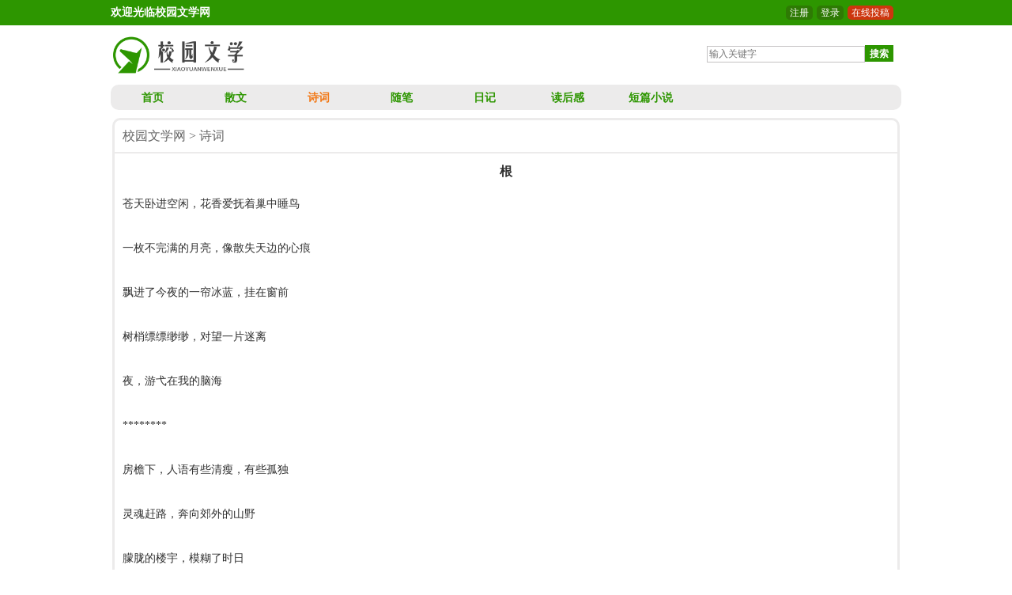

--- FILE ---
content_type: text/html
request_url: http://www.ixywx.com/shici/9307.html
body_size: 3507
content:
<html>
<head>
<meta http-equiv="Content-Type" content="text/html;charset=gb2312">
<meta id="viewport" name="viewport" content="width=device-width; initial-scale=1.0; maximum-scale=1.0; user-scalable=0;">
<meta http-equiv="Cache-Control" content="no-transform"/> 
<meta http-equiv="Cache-Control" content="no-siteapp"/>
<meta name="applicable-device" content="pc,mobile">
<title>根 - 校园文学网</title>
<meta name="keywords" content="根，诗词"/>
<meta name="description" content="晚行的溪水穿越天门，握不住流沙"/>
<link href="/skin/css/stly.css?ver=1.6" rel="stylesheet" type="text/css">
<link rel="shortcut icon" href="/favicon.ico"/>
</head>
<body>
<div class="top">
 <div class="topa"><span><script src="/e/member/login/loginjs.php"></script></span><b class="zy">欢迎光临校园文学网</b></div>
</div>

<div class="zt">
<div class="logo"><span>
<form onSubmit="return checkSearchForm()" method="post" name="searchform" id="searchform" class="searchform" action="/e/search/index.php" >
    <input type="hidden" value="title" name="show"></input>
          <input type="hidden" value="1" name="tempid"></input>
          <input type="hidden" value="news" name="tbname"></input>
          <input name="mid" value="1" type="hidden">
          <input name="dopost" value="search" type="hidden">
      <input class="sru" name="keyboard" type="text" placeholder="输入关键字"><button class="sous" name="submit" type="submit">搜索</button>
    </form>
</span><a href="/"><img src="/skin/img/logo.png" alt="校园文学网" width="177" height="55" border="0"></a></div>
<div class="daoh">
  <ul>
    <li class="wzsy"><a href="/">首页</a></li>
    <li id="lmenu1" class="d1"><a href="/sanwen/">散文</a></li>
    <li id="lmenu2" class="d2"><a href="/shici/">诗词</a></li>
    <li id="lmenu3" class="d3"><a href="/suibi/">随笔</a></li>
    <li id="lmenu5" class="d5"><a href="/riji/">日记</a></li>
    <li id="lmenu6" class="d6"><a href="/dhg/">读后感</a></li>
	<li id="lmenu4" class="d4"><a href="/dpxs/">短篇小说</a></li>
  <div class="qc"></div>
  </ul>
</div>
</div>

<div class="zt">
  <div class="list">
  <div class="lista"><a href="/">校园文学网</a>&nbsp;>&nbsp;<a href="/shici/">诗词</a></div>

<div class="lshow">
	   <div class="lshowa"><h1>根</h1></div>
	   <div class="lshowb">苍天卧进空闲，花香爱抚着巢中睡鸟<br /><br />一枚不完满的月亮，像散失天边的心痕<br /><br />飘进了今夜的一帘冰蓝，挂在窗前<br /><br />树梢缥缥缈缈，对望一片迷离<br /><br />夜，游弋在我的脑海<br /><br />********<br /><br />房檐下，人语有些清瘦，有些孤独<br /><br />灵魂赶路，奔向郊外的山野<br /><br />朦胧的楼宇，模糊了时日<br /><br />没有人心善良，哪来岁月静好<br /><br />三千里烟尘非所恋，洪水，山火，地震<br /><br />月亮下，分享一沓沓粥香灯暖的风景<br /><br /><br />在一纸清静里<br /><br />感谢眼前的遇见<br /><br />********<br /><br />整个城市涂上了微蓝的银色<br /><br />时间失去定义，一切仿佛是人为的存在<br /><br />深宵里，人未眠，思绪像流动的羽毛<br /><br /><br />淡淡的风韵，情依依，恰到好处<br /><br />感慨与天际线交集，写一笔梦对岸<br /><br />********<br /><br />一层层月光中，心默默成熟<br /><br />万家恩爱，如果没有一往情深，怎么能说天长地久<br /><br />读书，观画，弹琴，品茶，醉一场清幽<br /><br /><br />乐安天命的时刻，纯真底蕴，回不去丛林<br /><br />听花落，让大地拥你入怀<br /><br />晚行的溪水穿越天门，握不住流沙<br /><br />当下过分地寂寥，牵动阵阵凉愁<br /><br />一旦真理沉默，必将要抛弃一个时代<br /><br />********<br /><br /><br />皓月，大江，解套一座城，解套混沌中的每一个人<br /><br />天河依依流过温情的月光之乡，谁有资格倾述这一场优雅</div>
	   <div class="spage"></div>
	   <div class="lshowc"><b>时间：</b>2024-06-12 <b>作者：</b>校园文学网 <b>来源：</b>校园文学网 <b>关注：</b><script src=/e/public/ViewClick/?classid=2&id=9307&addclick=1></script></div>
	   <div class="lshowt">诗词推荐</div>
<div class="xad"><script type="text/javascript" src="/skin/js/ad.js?ver=10.1"></script></div>    
	    
<div class="item">  
<ul class="lbt"><li class="lbra"><b><a href="/shici/9308.html" target="_blank">影子的眼泪</a></b></li>
<li class="lbrb">凉爽的风，带着新鲜的泥土味</li>
<li class="lbrc">06-12</li>
</ul>
</div>
 
<div class="item">  
<ul class="lbt"><li class="lbra"><b><a href="/shici/9307.html" target="_blank">根</a></b></li>
<li class="lbrb">晚行的溪水穿越天门，握不住流沙</li>
<li class="lbrc">06-12</li>
</ul>
</div>
 
<div class="item">  
<ul class="lbt"><li class="lbra"><b><a href="/shici/9294.html" target="_blank">迎难而上坚强活</a></b></li>
<li class="lbrb">困难来临无处躲，迎难而上坚强活。</li>
<li class="lbrc">06-03</li>
</ul>
</div>
 
<div class="item">  
<ul class="lbt"><li class="lbra"><b><a href="/shici/9293.html" target="_blank">热闹大可赞</a></b></li>
<li class="lbrb">愿望冬天多太阳，岭上开花更漂亮。</li>
<li class="lbrc">06-03</li>
</ul>
</div>
 
<div class="item">  
<ul class="lbt"><li class="lbra"><b><a href="/shici/9292.html" target="_blank">掬一束微光寻梦而行</a></b></li>
<li class="lbrb">在寻梦的道路上，聚集一道光束</li>
<li class="lbrc">06-03</li>
</ul>
</div>
 
<div class="item">  
<ul class="lbt"><li class="lbra"><b><a href="/shici/9291.html" target="_blank">良师益友读好书</a></b></li>
<li class="lbrb">迷茫困惑找慰藉，良师益友读好书。</li>
<li class="lbrc">06-03</li>
</ul>
</div>
 
<div class="item">  
<ul class="lbt"><li class="lbra"><b><a href="/shici/9283.html" target="_blank">对你好的要记住</a></b></li>
<li class="lbrb">相遇相识多少人，对你好的要记住。</li>
<li class="lbrc">05-25</li>
</ul>
</div>
 
<div class="item">  
<ul class="lbt"><li class="lbra"><b><a href="/shici/9282.html" target="_blank">梦醒了</a></b></li>
<li class="lbrb">梦醒了忽然地感到悲哀，轻轻地叫了自己的名字</li>
<li class="lbrc">05-25</li>
</ul>
</div>

 </div>
</div>
</div>
<div class="copya"><span><script type="text/javascript" src="/skin/js/tj.js"></script></span><a href="http://www.ixywx.com/">校园文学网</a>&copy;版权所有</div>
<script language="javascript">
document.getElementById("lmenu2").className="djs";
document.getElementById("lmenu0").className="db";
</script>
</body>
</html>

--- FILE ---
content_type: text/html; charset=gb2312
request_url: http://www.ixywx.com/e/member/login/loginjs.php
body_size: 321
content:
document.write("<a href=\"/e/member/register/?groupid=1\">注册</a><a href=\"/e/member/login/\">登录</a><b><a href=\"/e/DoInfo/ChangeClass.php?mid=1\">在线投稿</a></b>");


--- FILE ---
content_type: text/css
request_url: http://www.ixywx.com/skin/css/stly.css?ver=1.6
body_size: 2471
content:
body{font-family:"Microsoft YaHei"}
a{margin:0px; padding:0px; list-style-type:none;text-decoration: none;}
html,body,h1,h2,p,span,a,div,ol,ul,li,table,tbody,tfoot,thead,tr,th,td,canvas,from{margin:0;padding:0}
.qc{ clear:both; float:none;}
li{list-style-type:none}
.top{width:100%;height:32px;text-align:left;background-color:#2d9600;line-height:32px;}
.topa{max-width:990px;font-size:18px;margin:0px auto;padding-right:10px;}
.topa span{float:right;font-size:12px;color: #fff;}
.topa span a{font-weight: normal;padding:2px 5px 2px 5px;color: #fff;border-radius: 5px;margin-left:5px;background: #2e7a04;font-size:12px;}
.topa span b a{color: #fff;background: #cd360e}
.topa span a:hover{color: #f2fac6;background: #92ab0a}
.logo{max-width:990px;margin:0px auto;padding-right:10px;}
.logo img{margin:10px 0px 10px 0px;}
.logo span{float:right;margin-top:25px;}
.sru{width:200px;height:21px;font-size:12px;border:1px solid #c4c2c3;display:inline-block;vertical-align:middle;}
.sous{color:#fff;font-weight:bold;cursor:pointer;background-color:#2d9600;font-size:12px;line-height:20px;height:21px;border:0;} 
.sous:hover{background-color:#fe8d3a}
.zt{max-width:1000px;margin:0px auto;}
.ty{width:100%;background-color:#fff;}
.yh{color:#fff;font-weight:bold;cursor:pointer;background-color:#ed6c00;font-size:14px;line-height:24px;height:28px;border:0;border-radius:3px} 
.yh:hover{background-color:#ff6766}	
.daoh{height:32px;line-height:31px;background-color:#ecebeb;border-radius:10px;}
.daoh ul li{float:left;width:105px;text-align:center;}
.daoh a{color: #2d9600;font-size:14px;font-weight: bold;}
.daoh a:hover,.lista a:hover{color:#ef914c;}
.list{width:100%;max-width:990px;margin:0px auto;background-color:#fff;margin-top:10px;margin-bottom:15px;}
.header{font-size:14px;}
.zy{color:#fff;font-size:14px;}
.zt14{font-size:14px;}
.zt14s{font-size:14px;}
.xad{margin:0px auto;max-width:980px;padding:10px 0px 10px 0px;border-bottom:1px #d7d5d5 dotted;margin:0px 10px 0px 10px;}
.xad a{color:#434343;font-size:16px;font-weight: bold;}
.xad a:hover{color:#e11616;}
.header{font-size:14px;color: #3aa400; font-weight: bold;}
.tableborder td{padding:3px;font-size:12px;}
.header a{color: #3aa400;font-size:14px}
.tableborder a{color: #4a4b4a;font-size:12px;}
.tableborder a:hover{color: #3aa400;}
.tableborder{font-size:14px;}
table tr td{font-size:14px;padding:3px;}
table tr td a{font-size:14px;color: #4a4b4a;} 
.tougao{font-size:14px;line-height:26px;padding:10px;color:#666;min-height:800px}
.tougao b{color:#0b3483}
.tougao table{margin:6px 0px 6px 0px;}
.tougao b a{color:#dd0a23}
.djtg a{border-radius: 5px;background:#2e7a04;padding:2px 5px 2px 5px;color: #fff;font-size:14px;}
.djtg a:hover{background:#e80909}
.zti14{font-size:14px;padding-left:5px;}
.lj a{color:#666;}
.lj a:hover{color:#e11616;}
.zt{margin-bottom:10px;}
.zt_r a:hover{color: #FF3300;}
.zt_l {width:709px;float:left;}
.zt_la{margin-top:10px;}
.zt_la img{border-radius:10px;}
.zt_r {float:left;width:291px;}
.item{padding:5px 0px 5px 0px;line-height:25px;border-bottom:1px #c7c5c5 dotted;color:#666;margin:0px 10px 0px 10px;}
.item a,.itemzx a,.mbr a{color:#434343;}
.item a:hover,.itemzx a:hover,.mbr a:hover,.ad a:hover{color: #FF0000;}
.lbl{width:18.5%;float:left}
.lbls{width:26.5%;float:left}
.lbl img,.lbls img{margin-top:6px;border-radius:5px;}
.lbr{width:81.5%;float:left;line-height:24px}
.lbrs{width:73.5%;float:left;line-height:24px}
.lbra{font-size:16px;padding:5px 0px 3px 0px;}
.lbrb{font-size:14px;}
.lbrc{font-size:12px;color: #9a9b9a;}
.title{padding-left:10px;padding-right:10px;height:40px; border-bottom:2px #ecebeb solid;line-height:40px;color:#f36021}
.title a,.zt_r_d a{color:#2d9600}
.zt_lb{border-radius:10px;border:3px solid #ecebeb;margin-top:10px;width:679px;}

.zt_ra{border-radius:10px;border:3px solid #ecebeb;margin-top:10px;}
.zt_r_d{padding-left:10px;padding-right:10px;height:40px;border-bottom:2px #ecebeb solid;line-height:40px;color:#2d9600}
.zt_r_c{margin-bottom:10px;padding-top:3px;padding-right:8px;padding-bottom:0px;padding-left:10px;}
.zt_r_c ul{font-size:12px;line-height:30px;color: #666;border-bottom:1px #c7c5c5 dotted;}
.zt_r_c a,.zt_r_cs a{color:#1a1a1a}
.zt_r_cs{font-size:12px;padding:5px 0px 10px 10px;}
.zt_r_cs ul{font-size:12px;line-height:20px;color: #666;width:33.3%;float:left}

.list{border-radius:10px;border:3px solid #ecebeb;}
.lista{padding-left:10px;padding-right:10px;height:40px;border-bottom:2px #ecebeb solid;line-height:40px;color:#666}
.lista a{color:#666;}

.lshowa h1 {font-size:16px;text-align: center;color: #303030;line-height:25px;height:40px;padding-top:10px;}
.lshowb {font-size: 14px;line-height:28px;color: #303030;padding-right:10px;padding-left:10px;overflow:hidden;max-width:960px;}
.lshowb p,.lshowb br{margin-bottom: 5px;}
.lshowc {font-size: 12px;line-height:28px;color: #666;text-align:right;padding-right:10px;border-top:1px #ecebeb solid;border-bottom:1px #ecebeb solid;}
.lshowt{font-size:14px;color:#f36021;padding-left:10px;line-height:32px;height:32px;font-size: 16px;font-weight: bold;border-bottom:1px #ecebeb solid;}
.copya{height:28px;line-height:28px;background-color:#ecebeb;border-radius:10px;font-size:12px;max-width:980px;margin:0px auto;color:#666;padding-left:10px;padding-right:10px;}
.copya a{color:#666}
.copya a:hover{color:#ed6c00;}
.copya span{float:right;}
.page,.spage {	
	height:20px;
	line-height:20px;
	text-align:center;
	color:#2b2c2b;
	font-size:14px;font-family: "微软雅黑";
        padding-top:10px;
        padding-bottom:25px;
}
.pageju,.spage{clear:both;height:1px;line-height:1px;}
.page a,.spage a {
	color: #2b2c2b;
	text-decoration: none;
	border:1px solid #CCCCCC;
	font-size:14px;
	font-weight: normal;
	margin-top: 0;
	margin-right: 3px;
	margin-bottom: 0;
	margin-left: 1px;
	padding-top: 2px;
	padding-right: 5px;
	padding-bottom: 2px;
	padding-left: 5px;font-family: "微软雅黑";border-radius:5px;
}
.page a:hover ,.spage a:hover {
	color: #fff;
	text-decoration: none;
	border:1px solid #795405;
	background-color: #d91c29;
}
.page span,.spage span{
	color: #fff;
	text-decoration: none;
	border:1px solid #795405;
	background-color: #006600;
	margin-top: 0;
	margin-right: 3px;
	margin-bottom: 0;
	margin-left: 2px;
	padding-top: 2px;
	padding-right: 2px;
	padding-bottom: 2px;
	padding-left: 5px;
}
.djs a{color:#f27a19;}
.djs a:hover{color:#c78f16;}
@media(max-width:960px)
{.zt_la,.zt_r,.logo span{display:none}
.zt_lb,.zt_l{width:100%}
.zt_lb{border-radius:0px;border:0px solid #ecebeb;margin-top:0px;}
.dh ul{width:20%;overflow:hidden;height:39px;}
.dh a{font-size:14px;}
.daoh{height:55px;line-height:24px;background-color:#ecebeb;border-radius:10px;padding-top:5px;}
.list{border-radius:0px;border:0px solid #ecebeb;}
.left{width:95%;padding-left:10px;}
.lbls img,.lbl img{width:100px;height:75px;}
.lbls,.lbl{width:30%;margin-right:1%;}
.lbrs,.lbr{width:69%}
.lbrb,.zy{display:none}
.lshowb img{vertical-align:middle;max-width:335px;
height: expression(this.width >335 ? (335*(this.height/this.width)): true);
width: expression(this.width >335 ? 335: true);}
}

--- FILE ---
content_type: application/javascript
request_url: http://www.ixywx.com/skin/js/ad.js?ver=10.1
body_size: 240
content:
document.writeln("<a href=\'https://www.jzqe.com/\' target=\'_blank\'>大学生免费找兼职，就上兼职企鹅</a>");